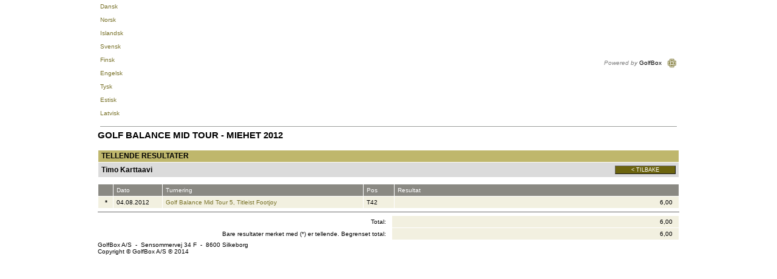

--- FILE ---
content_type: text/html; Charset=UTF-8
request_url: https://www.golfbox.dk/livescoring/orderofmeritDetails.asp?guid=%7BE5D53617-8570-43AB-98C4-0341CAFBED30%7D&clubOnly=1&lang=1044
body_size: 10319
content:

			<!DOCTYPE HTML PUBLIC "-//W3C//DTD HTML 4.0 Transitional//EN">
            
			<html>
				<head>
                    <meta http-equiv="X-UA-Compatible" content="IE=edge" />
					<meta http-equiv="Content-Type" content="text/html; charset=utf-8" />
					<meta name="google" value="notranslate">
					<meta http-equiv="Content-Language" content="en" />
					<title>GolfBox Livescoring - Order of Merit</title>
					<link rel="shortcut icon" href="https://www.golfbox.dk/favicon.ico" />
				    <script type="text/javascript">
				    var isGB2012Design = true;
				    </script>
                    <script src="../../scripts/golfbox.livescoring2014.js"></script>
										
				        <link type="text/css" rel="stylesheet" href="/style/style.css" />
					    <link type="text/css" rel="stylesheet" href="/style/livescoring.css" />
                        
					    
					<link type="text/css" rel="stylesheet" href="/style/jquery-ui.css" />
					
					<script type="text/javascript" src="/scripts/golfbox.js"></script>
					<script type="text/javascript" src="/scripts/swfobject.js"></script>
					
					<script type="text/javascript" src="/scripts/jquery-1.7.2.min.js"></script>
					<script type="text/javascript" src="/scripts/jquery-ui-1.8.21.custom.min.js"></script>
					<script type="text/javascript" src="/scripts/jquery-ui-i18n.js"></script>
					<script type="text/javascript" src="/scripts/jquery.cookie.min.js"></script>
					
					<script type="text/javascript">
					var page = new GolfBoxPage();
					page.LCID = 1044;
                    
					function preInit() {
					    try {
					        window.parent.resizeIFrame(document.getElementById('MainLivescoringTable').clientHeight);
						}
						catch(e) { //shh! 
						}
					}

					$(function() {
						preInit();
						try {
							$('#topcell')[0].scrollIntoView(false);
						}
						catch(e) { }
					});
					</script>
					<script type="text/javascript">
						var origin = '';
						window.onload = function() { 
						try {
							window.parent.postMessage(window.location.href + 'height/width:' + (document.getElementById('MainLivescoringTable').clientHeight) + "," + ( document.getElementById('MainLivescoringTable').clientWidth ), origin);
						} catch(err) {
							//shh!
						}
						};
					</script>
				</head>
				<body>
					
					<table align="center" border="0" cellspacing="0" cellpadding="0" id="MainLivescoringTable" name="MainLivescoringTable" class="mainTable w-100">
						<tr>
							<td id="topcell">
								
			<table border="0" cellspacing="5" cellpadding="0" width="100%">
				<tr style="height: 20px">
					<td nowrap="nowrap">
						
				<a href="/livescoring/orderofmeritDetails.asp?guid={E5D53617-8570-43AB-98C4-0341CAFBED30}&clubOnly=1&lang=1030"><div class="iconLang"><div class="flagIcon" id="dkFlag"></div><div class="label">Dansk</div></div></a>&nbsp;
				<a href="/livescoring/orderofmeritDetails.asp?guid={E5D53617-8570-43AB-98C4-0341CAFBED30}&clubOnly=1&lang=1044"><div class="iconLang"><div class="flagIcon" id="noFlag"></div><div class="label">Norsk</div></div></a>&nbsp;
				<a href="/livescoring/orderofmeritDetails.asp?guid={E5D53617-8570-43AB-98C4-0341CAFBED30}&clubOnly=1&lang=1039"><div class="iconLang"><div class="flagIcon" id="isFlag"></div><div class="label">Islandsk</div></div></a>&nbsp;
				<a href="/livescoring/orderofmeritDetails.asp?guid={E5D53617-8570-43AB-98C4-0341CAFBED30}&clubOnly=1&lang=1053"><div class="iconLang"><div class="flagIcon" id="seFlag"></div><div class="label">Svensk</div></div></a>&nbsp;
				<a href="/livescoring/orderofmeritDetails.asp?guid={E5D53617-8570-43AB-98C4-0341CAFBED30}&clubOnly=1&lang=1035"><div class="iconLang"><div class="flagIcon" id="fiFlag"></div><div class="label">Finsk</div></div></a>&nbsp;
				<a href="/livescoring/orderofmeritDetails.asp?guid={E5D53617-8570-43AB-98C4-0341CAFBED30}&clubOnly=1&lang=2057"><div class="iconLang"><div class="flagIcon" id="enFlag"></div><div class="label">Engelsk</div></div></a>&nbsp;
				<a href="/livescoring/orderofmeritDetails.asp?guid={E5D53617-8570-43AB-98C4-0341CAFBED30}&clubOnly=1&lang=1031"><div class="iconLang"><div class="flagIcon" id="deFlag"></div><div class="label">Tysk</div></div></a>&nbsp;
				<a href="/livescoring/orderofmeritDetails.asp?guid={E5D53617-8570-43AB-98C4-0341CAFBED30}&clubOnly=1&lang=1061"><div class="iconLang"><div class="flagIcon" id="eeFlag"></div><div class="label">Estisk</div></div></a>&nbsp;
                <a href="/livescoring/orderofmeritDetails.asp?guid={E5D53617-8570-43AB-98C4-0341CAFBED30}&clubOnly=1&lang=1033"><div class="iconLang"><div class="flagIcon" id="us2Flag"></div><div class="label">Latvisk</div></div></a>&nbsp;
                
			    
					</td>
					<td align="right" nowrap="nowrap">
					    
						<i style="color: gray">Powered by</i> GolfBox&nbsp;&nbsp;&nbsp;<img src="/images/tour/GBlogo_small1.gif" width="16" height="16" border="0" align="absmiddle" />
						
					</td>
				</tr>
				<tr>
					<td colspan="2" height="1" style="background: #9c9e9c"><img src="/images/t.gif" width="1" height="1" alt="" border="0" /></td>
				</tr>
			</table>
			
							</td>
						</tr>
						<tr style="height:100%">
							<td valign="top" class="contentPadding" style="height:100%">
								<table width="100%" cellspacing="0" style="height:100%">
									<tr>
										<td valign="top" class="content">
			

<table border="0" width="100%" cellspacing="0" cellpadding="0" ID="Table1">
	<tr>
		<td valign=top>
			
			<div class="pageHeader">Golf Balance Mid Tour - Miehet 2012</div>
			<br>
		</td>
	</tr>
	<tr>
		<td>
			<table border="0" cellpadding="2" cellspacing="0" width="100%" class="formlist" ID="Table7">
				<tr class="header">
					<td colspan=2 style="font-size:12px;">Tellende resultater</td>
				</tr>
				<tr class="row2">
					<td colspan=2 style="border-bottom:0px;">
						<table cellpadding="0" cellspacing="0" border="0" width="100%" ID="Table3">
							<tr style="padding-bottom:5px;">
								<td>
								<font style="font-size:12px;"><b>Timo Karttaavi</b></font><br>
								</td>
								<td align=right><button type="button" class="button " onclick="history.back();" id="cmdReturn" name="cmdReturn" title=" < Tilbake "  style="width:100px;"><div class="icon "></div><div class="text">< Tilbake</div></button></td>
							</tr>
						</table>
					</td>
				</tr>
			</table>
		</td>
	</tr>
	<tr>
		<td>
			<br><table border="0" cellpadding="0" cellspacing="0" width="100%" class="dataGrid" id=""><tr class="header"><td width="20"><div class="fixL" title="&nbsp;" nowrap style="width:20px">&nbsp;</div></td><td width="80"><div class="fixL" title="Dato" nowrap style="width:80px">Dato</div></td><td width="330"><div class="fixL" title="Turnering" nowrap style="width:330px">Turnering</div></td><td width="50"><div class="fixL" title="Pos" nowrap style="width:50px">Pos</div></td><td width="*"><div class="fixL" title="Resultat" nowrap style="width:*px">Resultat</div></td></tr><tr class="row1">
<td nowrap width="20"  ><div nowrap style="text-align:center; padding-right:4px; width:20" class="fixL"><b>*</b></div></td><td nowrap width="80" ><div nowrap style="width:80px" class="fixL">04.08.2012</div></td>
<td nowrap width="330"  ><div nowrap style="width:330" class="fixL"><a href="javascript:scorecard('{34AF57CF-425E-4630-9D53-2804AA0CCE87}','{7D550758-B720-4562-8D67-BB142B66EB18}','','{298F9DF6-17DD-4183-A4B5-BCBE07E7779C}');">Golf Balance Mid Tour 5, Titleist Footjoy</a></div></td><td nowrap width="50" ><div nowrap style="width:50px" class="fixL">T42</div></td>
<td nowrap width="*"  ><div nowrap style="text-align:right; padding-right:10px;width:*" class="fixL">6,00</div></td></tr></table>
				<hr size=1>
				<table cellpadding=0 cellspacing=0 border=0 width=100% class=dataGrid>
					<tr class="row1">
						
						<td width=20 style="background-color:white;"></td>
						
						<td width=80 style="background-color:white;"></td>
						<td width=381 style="background-color:white;" align=right>Total:&nbsp;&nbsp;&nbsp;</td>
						<td width="*"><div class="fixL" style="text-align:right; padding-right:10px;">6,00</div></td>
					</tr>
					
					<tr class="row1">
						<td colspan=3 style="background-color:white;" align=right>Bare resultater merket med (*) er tellende. Begrenset total:&nbsp;&nbsp;&nbsp;</td>
						<td width="*"><div class="fixL" style="text-align:right; padding-right:10px;">6,00</div></td>
					</tr>
					
				</table>
				
		</td>
	</tr>
</table>

 <script>
	function scorecard(tour,partguid,teamguid,calevent){
		if(tour==''){
			alert('Scorekort finnes ikke');
			return;
		}
		if(calevent==''){
			alert('Turneringen er ikke offentliggjort');
			return;
		}
		
		if(partguid!=''){
			_redirect('scorecard.asp?tour='+tour+'&guid='+partguid+'&clubOnly=1&lang=1044');
		}
		if(teamguid!=''){
			_redirect('teamscorecard.asp?tour='+tour+'&guid='+teamguid+'&clubOnly=1&lang=1044');
		}
	}
 </script>



                </td>
                    
                </td>
                    
<!--										</td>-->
									</tr>
    <tr>
        <td colspan="2">
                    
            <div class="bottomTemplate">
                       <div class="bottomLabelLeft">GolfBox A/S &#160-&#160 Sensommervej 34 F &#160-&#160 8600 Silkeborg</div>
                       <div class="bottomLabelRight">Copyright &#169 GolfBox A/S &#174 2014</div>
                   </div>
                        
        </td>

        </tr>

								</table>
							</td>
						</tr>
						<tr>
<!--							<td><img src="/images/t.gif" width="1" height="1" alt="" border="0" /></td>-->
						</tr>
						<!--
						<tr>
							<td align=right style="padding-top:5px;"><font color=blue>Direkte link til denne side</font>:<br>http://www.golfbox.dk/livescoring/orderofmeritDetails.asp?guid=%7BE5D53617-8570-43AB-98C4-0341CAFBED30%7D&clubOnly=1&lang=1044<br><br></td>
						</tr>
						-->
					</table>
					
					<script src="https://www.google-analytics.com/urchin.js" type="text/javascript">
					</script>
					<script type="text/javascript">
					_uacct = "UA-2101723-1";
					urchinTracker();
					</script>
					
				</body>
			</html>
			